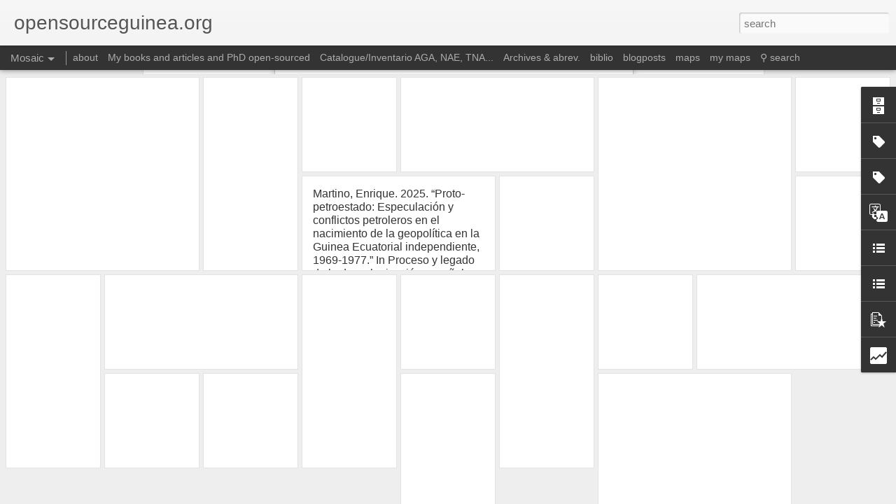

--- FILE ---
content_type: text/html; charset=UTF-8
request_url: https://www.opensourceguinea.org/b/stats?style=BLACK_TRANSPARENT&timeRange=ALL_TIME&token=APq4FmC3KcRF5tFUpI5Qq0dwAFFQJblT4LpSwm4xxAU2eSQXHiXvxdf-FYjFVIm3snQI9-CKRsru_WkC_ze2XEObL1OTFvJaOg&v=0&action=initial&widgetId=Stats1&responseType=js
body_size: 7
content:
{"total":1616289,"sparklineOptions":{"backgroundColor":{"fillOpacity":0.1,"fill":"#000000"},"series":[{"areaOpacity":0.3,"color":"#202020"}]},"sparklineData":[[0,9],[1,8],[2,8],[3,9],[4,5],[5,6],[6,15],[7,100],[8,4],[9,5],[10,12],[11,24],[12,21],[13,13],[14,7],[15,9],[16,8],[17,7],[18,8],[19,7],[20,12],[21,6],[22,9],[23,6],[24,12],[25,7],[26,8],[27,7],[28,7],[29,10]],"nextTickMs":257142}

--- FILE ---
content_type: text/html; charset=UTF-8
request_url: https://www.opensourceguinea.org/b/stats?style=BLACK_TRANSPARENT&timeRange=ALL_TIME&token=APq4FmAMYe9Nq62wOb3Z_ha2Px7NBCP3ZpfEdvf5Gh0TFgTEMrojbcrH1CaFL7lVdnRgHAM9Efhy_c1s3Po7gwyLGKwTq2r9SA&v=0&action=initial&widgetId=Stats1&responseType=js
body_size: 3
content:
{"total":1616289,"sparklineOptions":{"backgroundColor":{"fillOpacity":0.1,"fill":"#000000"},"series":[{"areaOpacity":0.3,"color":"#202020"}]},"sparklineData":[[0,9],[1,8],[2,8],[3,9],[4,5],[5,6],[6,15],[7,100],[8,4],[9,5],[10,12],[11,24],[12,21],[13,13],[14,7],[15,9],[16,8],[17,7],[18,8],[19,7],[20,12],[21,6],[22,9],[23,6],[24,12],[25,7],[26,8],[27,7],[28,7],[29,10]],"nextTickMs":257142}

--- FILE ---
content_type: text/javascript; charset=UTF-8
request_url: https://www.opensourceguinea.org/?v=0&action=initial&widgetId=Stats1&responseType=js&xssi_token=AOuZoY77-6CndJ-XDpy6XdkziQQmCVhXTg%3A1769122667770
body_size: 36
content:
try {
_WidgetManager._HandleControllerResult('Stats1', 'initial',{'title': 'Stats', 'showGraphicalCounter': false, 'showAnimatedCounter': false, 'showSparkline': true, 'statsUrl': '//www.opensourceguinea.org/b/stats?style\x3dBLACK_TRANSPARENT\x26timeRange\x3dALL_TIME\x26token\x3dAPq4FmC3KcRF5tFUpI5Qq0dwAFFQJblT4LpSwm4xxAU2eSQXHiXvxdf-FYjFVIm3snQI9-CKRsru_WkC_ze2XEObL1OTFvJaOg'});
} catch (e) {
  if (typeof log != 'undefined') {
    log('HandleControllerResult failed: ' + e);
  }
}


--- FILE ---
content_type: text/javascript; charset=UTF-8
request_url: https://www.opensourceguinea.org/?v=0&action=initial&widgetId=Stats1&responseType=js&xssi_token=AOuZoY77-6CndJ-XDpy6XdkziQQmCVhXTg%3A1769122667770
body_size: 34
content:
try {
_WidgetManager._HandleControllerResult('Stats1', 'initial',{'title': 'Stats', 'showGraphicalCounter': false, 'showAnimatedCounter': false, 'showSparkline': true, 'statsUrl': '//www.opensourceguinea.org/b/stats?style\x3dBLACK_TRANSPARENT\x26timeRange\x3dALL_TIME\x26token\x3dAPq4FmAMYe9Nq62wOb3Z_ha2Px7NBCP3ZpfEdvf5Gh0TFgTEMrojbcrH1CaFL7lVdnRgHAM9Efhy_c1s3Po7gwyLGKwTq2r9SA'});
} catch (e) {
  if (typeof log != 'undefined') {
    log('HandleControllerResult failed: ' + e);
  }
}


--- FILE ---
content_type: text/javascript; charset=UTF-8
request_url: https://www.opensourceguinea.org/?v=0&action=initial&widgetId=PopularPosts1&responseType=js&xssi_token=AOuZoY77-6CndJ-XDpy6XdkziQQmCVhXTg%3A1769122667770
body_size: 3145
content:
try {
_WidgetManager._HandleControllerResult('PopularPosts1', 'initial',{'title': 'Top 10 posts', 'showSnippets': true, 'showThumbnails': true, 'thumbnailSize': 72, 'showAuthor': false, 'showDate': false, 'posts': [{'id': '997082895242263369', 'title': 'Download Ebooks, best sites for academic ebooks, (Aaaaarg.org of Equatorial Guinean history)', 'href': 'https://www.opensourceguinea.org/2013/01/download-ebooks-best-sites-for-academic.html', 'snippet': '   2 million books and 50 million academic journal articles downloadable from these sites     Books:\xa0library genesis\xa0 https://libgen.is/ Upd...'}, {'id': '7787527482837460460', 'title': 'Enrique Martino, \u201cOpen Sourcing the Colonial Archive \u2013 A Digital Montage of the History of Fernando P\xf3 and the Bight of Biafra,\u201d History in Africa 41 (2014), 387-415.', 'href': 'https://www.opensourceguinea.org/2014/04/enrique-martino-open-sourcing-colonial.html', 'snippet': '  Open Sourcing the Colonial Archive \u2013 A Digital Montage of the History of Fernando Po\u0301 and the Bight of Biafra\xa0 Enrique Martino      Abstra...', 'thumbnail': 'https://blogger.googleusercontent.com/img/b/R29vZ2xl/AVvXsEgNG-nx9krJCMZGTU-jELI1KZo6xkDVN_BRueMXhe1rGMfy20zm-mecwXemQP4t4W1wJy0aXK6gHbeGAbBISUqnv8c_J2mVMjkAHWTYc2hj94bBp9moRBjVTfzbQsPCersEFZtuTpeKbi4/s72-c/Figure+1+Screen+Shot+opensourceguineorg.png', 'featuredImage': 'https://blogger.googleusercontent.com/img/b/R29vZ2xl/AVvXsEgNG-nx9krJCMZGTU-jELI1KZo6xkDVN_BRueMXhe1rGMfy20zm-mecwXemQP4t4W1wJy0aXK6gHbeGAbBISUqnv8c_J2mVMjkAHWTYc2hj94bBp9moRBjVTfzbQsPCersEFZtuTpeKbi4/s1600/Figure+1+Screen+Shot+opensourceguineorg.png'}, {'id': '1380153011461603153', 'title': 'Monetary transformations in the early colonial Gulf of Guinea, 1880s to 1920s', 'href': 'https://www.opensourceguinea.org/2021/06/monetary-transformations-in-early.html', 'snippet': 'Tomorrow, good stuff. Worked hard on a conceptual history of \x26quot;trinkets\x26quot;, bauble, pacotilla, zeug, \x26quot;superfluities of decoratio...', 'thumbnail': 'https://blogger.googleusercontent.com/img/b/R29vZ2xl/AVvXsEiaTsnPLB5bfq3J3-q8gF0GJDzlOWx6gSx0bPrX4G4rYPpY1WndJGp6VumMGwofmteQQCpHG_0jAbVfiS7CqHcevVVbd7ewotPrDNblhZrE1oV9wxTYbQ0VIUUfU54_IorH5ba0WCmPKWs/s72-c/Screenshot+2021-06-16+at+11.42.42-min.png', 'featuredImage': 'https://blogger.googleusercontent.com/img/b/R29vZ2xl/AVvXsEiaTsnPLB5bfq3J3-q8gF0GJDzlOWx6gSx0bPrX4G4rYPpY1WndJGp6VumMGwofmteQQCpHG_0jAbVfiS7CqHcevVVbd7ewotPrDNblhZrE1oV9wxTYbQ0VIUUfU54_IorH5ba0WCmPKWs/s320/Screenshot+2021-06-16+at+11.42.42-min.png'}, {'id': '8927884472487527234', 'title': 'Enrique Martino \u201cClandestine Recruitment Networks in the Bight of Biafra: Fernando P\xf3\u2019s Answer to the Labour Question, 1926\u20131945.\u201d International Review of Social History , 57, pp 39-72. ', 'href': 'https://www.opensourceguinea.org/2013/03/enrique-martino-clandestine-recruitment.html', 'snippet': ' Open Source: this entry \xa0why :/ about page ; Gated: Cambridge U.P. website ; Pseudo Open Access: Academia.edu ;\xa0Shared PDF link from google...'}, {'id': '3830226716353009303', 'title': 'Martino, E. (2020). Money, Indenture, and Neo-slavery in the Spanish Gulf of Guinea, 1820s to 1890s. Comparativ, 30(5/6), 560\u2013580.', 'href': 'https://www.opensourceguinea.org/2021/03/martino-e-2021-money-indenture-and-neo.html', 'snippet': '\xa0 PDF This article looks for the initial configuration of indentured labour in the final stages of the Spanish Empire in the Gulf of Guinea ...', 'thumbnail': 'https://blogger.googleusercontent.com/img/b/R29vZ2xl/AVvXsEiVPFXjf7khE7q5KcJhb0iQscByxriOAS1YHew6QMEbeS1Qaby0J1PwfCvFEIOLdmjgkmsxIMhXtjVOURY3tK-n2zphn3-bTsF6a7XJwwPTOwu-BfhGEE6vVFEC_xxSWE9l5-x7u3-MG5LzgF-DmzXT7Q-KkaWjgsDFl7ATxYqEL_-cFV0IvcJH5jyb/s72-c/20230119_194320%20(1).jpg', 'featuredImage': 'https://blogger.googleusercontent.com/img/b/R29vZ2xl/AVvXsEiVPFXjf7khE7q5KcJhb0iQscByxriOAS1YHew6QMEbeS1Qaby0J1PwfCvFEIOLdmjgkmsxIMhXtjVOURY3tK-n2zphn3-bTsF6a7XJwwPTOwu-BfhGEE6vVFEC_xxSWE9l5-x7u3-MG5LzgF-DmzXT7Q-KkaWjgsDFl7ATxYqEL_-cFV0IvcJH5jyb/s320/20230119_194320%20(1).jpg'}, {'id': '3389777442073222453', 'title': 'Artucio, Arturo. The Trial of Macias in Equatorial Guinea: The Story of a Dictatorship. International Commission of Jurists and the International University Exchange Fund, 1979.', 'href': 'https://www.opensourceguinea.org/2013/10/artucio-arturo-trial-of-macias-in.html', 'snippet': '      PDF Download        I . INTRODUCTION   The International Commission of Jurists was invited by the President of the Supreme Military Co...', 'thumbnail': 'https://blogger.googleusercontent.com/img/b/R29vZ2xl/AVvXsEh6tgtwYCqwBi7MBgCgK3h062Z9bSDXOZT6nQ734do5B3m4WiJcUSCpDdgXbTyXp99IiheXQC6qyue-XhYKgr77eBri8Jv0cHF8b0HnD8ht3gpWeP5XQcZ1eqloMXEwwcDs8XMwTc4Nnyk/s72-c/PTDC0153.JPG', 'featuredImage': 'https://blogger.googleusercontent.com/img/b/R29vZ2xl/AVvXsEh6tgtwYCqwBi7MBgCgK3h062Z9bSDXOZT6nQ734do5B3m4WiJcUSCpDdgXbTyXp99IiheXQC6qyue-XhYKgr77eBri8Jv0cHF8b0HnD8ht3gpWeP5XQcZ1eqloMXEwwcDs8XMwTc4Nnyk/s1600/PTDC0153.JPG'}, {'id': '1593011892753357835', 'title': 'Laura Bohannan and Paul Bohannan, The Tiv of Central Nigeria (London: International African Institute, 1953)', 'href': 'https://www.opensourceguinea.org/2013/05/laura-bohannan-and-paul-bohannan-tiv-of.html', 'snippet': '    WESTERN AFRICA\xa0   PART VIII    THE TIV OF CENTRAL NIGERIA   BY   LAURA AND PAUL BOHANNAN      NOMENCLATURE AND DEMOGRAPHY  Nomenclature ...'}, {'id': '4179269944170078973', 'title': '\x22Corrupci\xf3n y contrabando: funcionarios espa\xf1oles y traficantes nigerianos en la econom\xeda de Fernando Poo, 1936-1968,\u201d Ayer, 109(1): pp.169-195, mi nuevo art\xedculo en el Dosier de la Revista Ayer: \x22La colonizaci\xf3n espa\xf1ola en el golfo de Guinea: una perspectiva social\x22, eds. por Gonzalo \xc1lvarez-Chillida y Gustau Ner\xedn', 'href': 'https://www.opensourceguinea.org/2018/03/corrupcion-y-contrabando-funcionarios.html', 'snippet': '   PDF  open source:       En 1943, en Fernando Poo, Sebasti\xe1n Llompart Aulet desvel\xf3 algunos aspectos de la econom\xeda ilegal de traficantes ...', 'thumbnail': 'https://blogger.googleusercontent.com/img/b/R29vZ2xl/AVvXsEhLPBAA7N9bwX7v25vgO79u5OK9BkTh1drQgmx54NZhyobmYVbp6pd3TDyw9ffk21kSoILiKuPB_lSpW96J5Zhej9uP0qieNtZAuqfqLb59Oc5xpqjRshXoOMfbkrA-nuCfprxWMjLKm4zMR18XiTGy2riSu2pR9htNmcAdq6KueD756QX-Juhotalu/s72-c/20230119_195459%20(1).jpg', 'featuredImage': 'https://blogger.googleusercontent.com/img/b/R29vZ2xl/AVvXsEhLPBAA7N9bwX7v25vgO79u5OK9BkTh1drQgmx54NZhyobmYVbp6pd3TDyw9ffk21kSoILiKuPB_lSpW96J5Zhej9uP0qieNtZAuqfqLb59Oc5xpqjRshXoOMfbkrA-nuCfprxWMjLKm4zMR18XiTGy2riSu2pR9htNmcAdq6KueD756QX-Juhotalu/s320/20230119_195459%20(1).jpg'}, {'id': '6387213108608977373', 'title': 'Mbomio Bacheng, J. (1996). El p\xe1rroco de Niefang. Malabo: Centro Cultural Hispano-Guineano. pp.55-57, 76-79', 'href': 'https://www.opensourceguinea.org/2013/02/mbomio-bacheng-j-1996-el-parroco-de.html', 'snippet': '  \xa9 Joaqu\xedn MBOMIO BACHENG, 1996  Portada: Virginia Ubalde  Edici\xf3n: Centro Cultural Hispano-Guineano  Guinea Ecuatorial  Tel\xe9fono: +240-927...', 'thumbnail': 'https://blogger.googleusercontent.com/img/b/R29vZ2xl/AVvXsEiC6dTwdDMVd2_pc_CsgymJSsp0cJlNZfgTMfMeETb986TDWUBwml0erRw_PgqmP0i-Re9Se0nTglJtHvB6gLNh4Xq-ayPNTmmUoJCUyD35eZ_nJBKOWA6TqLMalfv1M5-_xw_QIxItCno/s72-c/PTDC0259.JPG', 'featuredImage': 'https://blogger.googleusercontent.com/img/b/R29vZ2xl/AVvXsEiC6dTwdDMVd2_pc_CsgymJSsp0cJlNZfgTMfMeETb986TDWUBwml0erRw_PgqmP0i-Re9Se0nTglJtHvB6gLNh4Xq-ayPNTmmUoJCUyD35eZ_nJBKOWA6TqLMalfv1M5-_xw_QIxItCno/s1600/PTDC0259.JPG'}, {'id': '6715112441219519244', 'title': 'Panya article cited in Michael Zeuske, Sklaverei: Eine Menschheitsgeschichte von der Steinzeit bis heute', 'href': 'https://www.opensourceguinea.org/2018/12/panya-article-cited-in-michael-zeuske.html', 'snippet': ' Sklaverei: Eine Menschheitsgeschichte von der Steinzeit bis heute, by Michael Zeuske          and in his chapter \x26quot;Forced Mobilities: S...', 'thumbnail': 'https://blogger.googleusercontent.com/img/b/R29vZ2xl/AVvXsEhluyr_PCW_zOWkBw2H1fatgepAxabkeWyPSm6mycvo4pHkim3EY4IW0wjz08qdjhWaK3HtLvXkrE4KfLT1REUBT26qA3rlwxy78DX1-7jENSIA3G6asp9pktnPxTZ9VvoIxKGAl1MtyjU/s72-c/Screenshot+2018-12-11+at+12.57.57.png', 'featuredImage': 'https://blogger.googleusercontent.com/img/b/R29vZ2xl/AVvXsEhluyr_PCW_zOWkBw2H1fatgepAxabkeWyPSm6mycvo4pHkim3EY4IW0wjz08qdjhWaK3HtLvXkrE4KfLT1REUBT26qA3rlwxy78DX1-7jENSIA3G6asp9pktnPxTZ9VvoIxKGAl1MtyjU/s400/Screenshot+2018-12-11+at+12.57.57.png'}]});
} catch (e) {
  if (typeof log != 'undefined') {
    log('HandleControllerResult failed: ' + e);
  }
}
